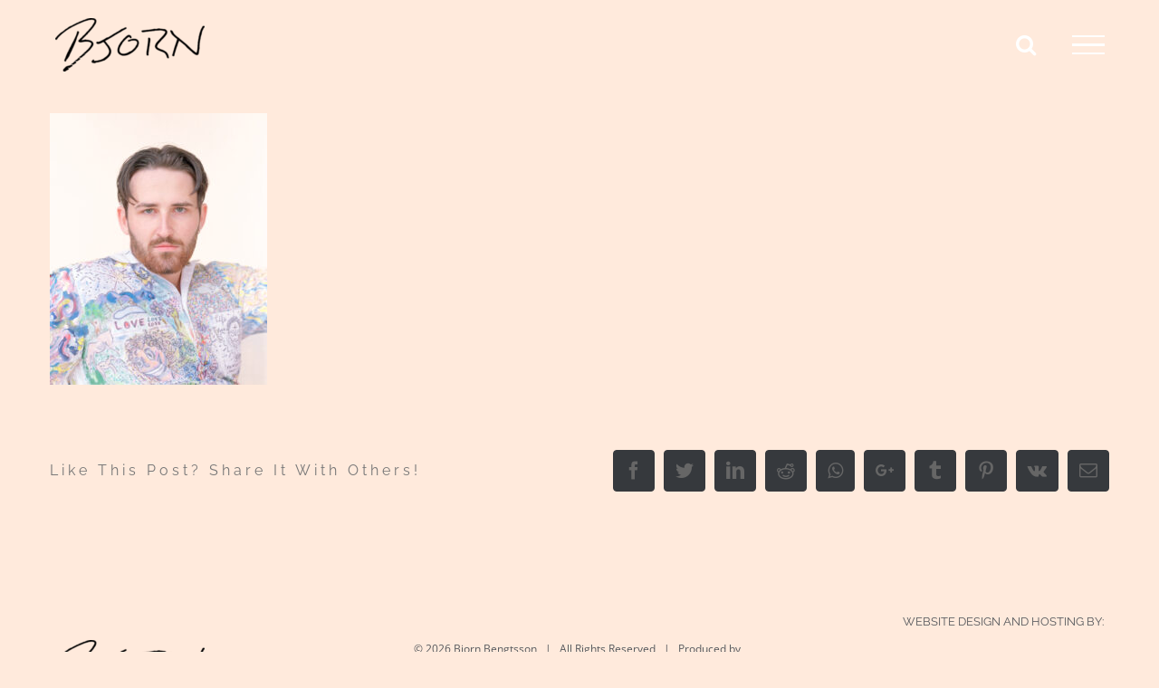

--- FILE ---
content_type: text/html; charset=UTF-8
request_url: https://bjornbengtsson.com/image-16/
body_size: 11685
content:
<!DOCTYPE html>
<html class="avada-html-layout-wide" dir="ltr" lang="en-US" prefix="og: https://ogp.me/ns#" prefix="og: http://ogp.me/ns# fb: http://ogp.me/ns/fb#">
<head>
	<meta http-equiv="X-UA-Compatible" content="IE=edge" />
	<meta http-equiv="Content-Type" content="text/html; charset=utf-8"/>
	<meta name="viewport" content="width=device-width, initial-scale=1" />
	<title>Cory | Bjorn Bengtsson</title>
	<style>img:is([sizes="auto" i], [sizes^="auto," i]) { contain-intrinsic-size: 3000px 1500px }</style>
	
		<!-- All in One SEO 4.9.3 - aioseo.com -->
	<meta name="robots" content="max-image-preview:large" />
	<meta name="author" content="Bjorn Bengtsson"/>
	<link rel="canonical" href="https://bjornbengtsson.com/image-16/" />
	<meta name="generator" content="All in One SEO (AIOSEO) 4.9.3" />
		<meta property="og:locale" content="en_US" />
		<meta property="og:site_name" content="Bjorn Bengtsson | Bjorn Bengtsson" />
		<meta property="og:type" content="article" />
		<meta property="og:title" content="Cory | Bjorn Bengtsson" />
		<meta property="og:url" content="https://bjornbengtsson.com/image-16/" />
		<meta property="article:published_time" content="2023-03-29T19:50:55+00:00" />
		<meta property="article:modified_time" content="2023-03-29T20:48:30+00:00" />
		<meta name="twitter:card" content="summary" />
		<meta name="twitter:title" content="Cory | Bjorn Bengtsson" />
		<script type="application/ld+json" class="aioseo-schema">
			{"@context":"https:\/\/schema.org","@graph":[{"@type":"BreadcrumbList","@id":"https:\/\/bjornbengtsson.com\/image-16\/#breadcrumblist","itemListElement":[{"@type":"ListItem","@id":"https:\/\/bjornbengtsson.com#listItem","position":1,"name":"Home","item":"https:\/\/bjornbengtsson.com","nextItem":{"@type":"ListItem","@id":"https:\/\/bjornbengtsson.com\/image-16\/#listItem","name":"Cory"}},{"@type":"ListItem","@id":"https:\/\/bjornbengtsson.com\/image-16\/#listItem","position":2,"name":"Cory","previousItem":{"@type":"ListItem","@id":"https:\/\/bjornbengtsson.com#listItem","name":"Home"}}]},{"@type":"ItemPage","@id":"https:\/\/bjornbengtsson.com\/image-16\/#itempage","url":"https:\/\/bjornbengtsson.com\/image-16\/","name":"Cory | Bjorn Bengtsson","inLanguage":"en-US","isPartOf":{"@id":"https:\/\/bjornbengtsson.com\/#website"},"breadcrumb":{"@id":"https:\/\/bjornbengtsson.com\/image-16\/#breadcrumblist"},"author":{"@id":"https:\/\/bjornbengtsson.com\/author\/bjorn-bengtsson\/#author"},"creator":{"@id":"https:\/\/bjornbengtsson.com\/author\/bjorn-bengtsson\/#author"},"datePublished":"2023-03-29T15:50:55-04:00","dateModified":"2023-03-29T16:48:30-04:00"},{"@type":"Organization","@id":"https:\/\/bjornbengtsson.com\/#organization","name":"Bjorn Bengtsson","description":"Bjorn Bengtsson","url":"https:\/\/bjornbengtsson.com\/"},{"@type":"Person","@id":"https:\/\/bjornbengtsson.com\/author\/bjorn-bengtsson\/#author","url":"https:\/\/bjornbengtsson.com\/author\/bjorn-bengtsson\/","name":"Bjorn Bengtsson","image":{"@type":"ImageObject","@id":"https:\/\/bjornbengtsson.com\/image-16\/#authorImage","url":"https:\/\/secure.gravatar.com\/avatar\/d446d3c3fa52192b65f6cc4d87dd19834c902c032e24d5cc061da908b41da56b?s=96&d=mm&r=g","width":96,"height":96,"caption":"Bjorn Bengtsson"}},{"@type":"WebSite","@id":"https:\/\/bjornbengtsson.com\/#website","url":"https:\/\/bjornbengtsson.com\/","name":"Bjorn Bengtsson","description":"Bjorn Bengtsson","inLanguage":"en-US","publisher":{"@id":"https:\/\/bjornbengtsson.com\/#organization"}}]}
		</script>
		<!-- All in One SEO -->

<link rel="alternate" type="application/rss+xml" title="Bjorn Bengtsson &raquo; Feed" href="https://bjornbengtsson.com/feed/" />
<link rel="alternate" type="application/rss+xml" title="Bjorn Bengtsson &raquo; Comments Feed" href="https://bjornbengtsson.com/comments/feed/" />
					<link rel="shortcut icon" href="https://bjornbengtsson.com/wp-content/uploads/the-painter-icon.jpg" type="image/x-icon" />
		
					<!-- For iPhone -->
			<link rel="apple-touch-icon" href="https://bjornbengtsson.com/wp-content/uploads/i-am-mountain-icon-57.jpg">
		
					<!-- For iPhone Retina display -->
			<link rel="apple-touch-icon" sizes="114x114" href="https://bjornbengtsson.com/wp-content/uploads/i-am-mountain-icon-114.jpg">
		
					<!-- For iPad -->
			<link rel="apple-touch-icon" sizes="72x72" href="https://bjornbengtsson.com/wp-content/uploads/i-am-mountain-icon-72.jpg">
		
					<!-- For iPad Retina display -->
			<link rel="apple-touch-icon" sizes="144x144" href="https://bjornbengtsson.com/wp-content/uploads/i-am-mountain-icon-114.jpg">
				<script type="text/javascript">
/* <![CDATA[ */
window._wpemojiSettings = {"baseUrl":"https:\/\/s.w.org\/images\/core\/emoji\/16.0.1\/72x72\/","ext":".png","svgUrl":"https:\/\/s.w.org\/images\/core\/emoji\/16.0.1\/svg\/","svgExt":".svg","source":{"concatemoji":"https:\/\/bjornbengtsson.com\/wp-includes\/js\/wp-emoji-release.min.js?ver=6.8.3"}};
/*! This file is auto-generated */
!function(s,n){var o,i,e;function c(e){try{var t={supportTests:e,timestamp:(new Date).valueOf()};sessionStorage.setItem(o,JSON.stringify(t))}catch(e){}}function p(e,t,n){e.clearRect(0,0,e.canvas.width,e.canvas.height),e.fillText(t,0,0);var t=new Uint32Array(e.getImageData(0,0,e.canvas.width,e.canvas.height).data),a=(e.clearRect(0,0,e.canvas.width,e.canvas.height),e.fillText(n,0,0),new Uint32Array(e.getImageData(0,0,e.canvas.width,e.canvas.height).data));return t.every(function(e,t){return e===a[t]})}function u(e,t){e.clearRect(0,0,e.canvas.width,e.canvas.height),e.fillText(t,0,0);for(var n=e.getImageData(16,16,1,1),a=0;a<n.data.length;a++)if(0!==n.data[a])return!1;return!0}function f(e,t,n,a){switch(t){case"flag":return n(e,"\ud83c\udff3\ufe0f\u200d\u26a7\ufe0f","\ud83c\udff3\ufe0f\u200b\u26a7\ufe0f")?!1:!n(e,"\ud83c\udde8\ud83c\uddf6","\ud83c\udde8\u200b\ud83c\uddf6")&&!n(e,"\ud83c\udff4\udb40\udc67\udb40\udc62\udb40\udc65\udb40\udc6e\udb40\udc67\udb40\udc7f","\ud83c\udff4\u200b\udb40\udc67\u200b\udb40\udc62\u200b\udb40\udc65\u200b\udb40\udc6e\u200b\udb40\udc67\u200b\udb40\udc7f");case"emoji":return!a(e,"\ud83e\udedf")}return!1}function g(e,t,n,a){var r="undefined"!=typeof WorkerGlobalScope&&self instanceof WorkerGlobalScope?new OffscreenCanvas(300,150):s.createElement("canvas"),o=r.getContext("2d",{willReadFrequently:!0}),i=(o.textBaseline="top",o.font="600 32px Arial",{});return e.forEach(function(e){i[e]=t(o,e,n,a)}),i}function t(e){var t=s.createElement("script");t.src=e,t.defer=!0,s.head.appendChild(t)}"undefined"!=typeof Promise&&(o="wpEmojiSettingsSupports",i=["flag","emoji"],n.supports={everything:!0,everythingExceptFlag:!0},e=new Promise(function(e){s.addEventListener("DOMContentLoaded",e,{once:!0})}),new Promise(function(t){var n=function(){try{var e=JSON.parse(sessionStorage.getItem(o));if("object"==typeof e&&"number"==typeof e.timestamp&&(new Date).valueOf()<e.timestamp+604800&&"object"==typeof e.supportTests)return e.supportTests}catch(e){}return null}();if(!n){if("undefined"!=typeof Worker&&"undefined"!=typeof OffscreenCanvas&&"undefined"!=typeof URL&&URL.createObjectURL&&"undefined"!=typeof Blob)try{var e="postMessage("+g.toString()+"("+[JSON.stringify(i),f.toString(),p.toString(),u.toString()].join(",")+"));",a=new Blob([e],{type:"text/javascript"}),r=new Worker(URL.createObjectURL(a),{name:"wpTestEmojiSupports"});return void(r.onmessage=function(e){c(n=e.data),r.terminate(),t(n)})}catch(e){}c(n=g(i,f,p,u))}t(n)}).then(function(e){for(var t in e)n.supports[t]=e[t],n.supports.everything=n.supports.everything&&n.supports[t],"flag"!==t&&(n.supports.everythingExceptFlag=n.supports.everythingExceptFlag&&n.supports[t]);n.supports.everythingExceptFlag=n.supports.everythingExceptFlag&&!n.supports.flag,n.DOMReady=!1,n.readyCallback=function(){n.DOMReady=!0}}).then(function(){return e}).then(function(){var e;n.supports.everything||(n.readyCallback(),(e=n.source||{}).concatemoji?t(e.concatemoji):e.wpemoji&&e.twemoji&&(t(e.twemoji),t(e.wpemoji)))}))}((window,document),window._wpemojiSettings);
/* ]]> */
</script>
<style id='wp-emoji-styles-inline-css' type='text/css'>

	img.wp-smiley, img.emoji {
		display: inline !important;
		border: none !important;
		box-shadow: none !important;
		height: 1em !important;
		width: 1em !important;
		margin: 0 0.07em !important;
		vertical-align: -0.1em !important;
		background: none !important;
		padding: 0 !important;
	}
</style>
<style id='classic-theme-styles-inline-css' type='text/css'>
/*! This file is auto-generated */
.wp-block-button__link{color:#fff;background-color:#32373c;border-radius:9999px;box-shadow:none;text-decoration:none;padding:calc(.667em + 2px) calc(1.333em + 2px);font-size:1.125em}.wp-block-file__button{background:#32373c;color:#fff;text-decoration:none}
</style>
<link rel='stylesheet' id='aioseo/css/src/vue/standalone/blocks/table-of-contents/global.scss-css' href='https://bjornbengtsson.com/wp-content/plugins/all-in-one-seo-pack/dist/Lite/assets/css/table-of-contents/global.e90f6d47.css?ver=4.9.3' type='text/css' media='all' />
<style id='global-styles-inline-css' type='text/css'>
:root{--wp--preset--aspect-ratio--square: 1;--wp--preset--aspect-ratio--4-3: 4/3;--wp--preset--aspect-ratio--3-4: 3/4;--wp--preset--aspect-ratio--3-2: 3/2;--wp--preset--aspect-ratio--2-3: 2/3;--wp--preset--aspect-ratio--16-9: 16/9;--wp--preset--aspect-ratio--9-16: 9/16;--wp--preset--color--black: #000000;--wp--preset--color--cyan-bluish-gray: #abb8c3;--wp--preset--color--white: #ffffff;--wp--preset--color--pale-pink: #f78da7;--wp--preset--color--vivid-red: #cf2e2e;--wp--preset--color--luminous-vivid-orange: #ff6900;--wp--preset--color--luminous-vivid-amber: #fcb900;--wp--preset--color--light-green-cyan: #7bdcb5;--wp--preset--color--vivid-green-cyan: #00d084;--wp--preset--color--pale-cyan-blue: #8ed1fc;--wp--preset--color--vivid-cyan-blue: #0693e3;--wp--preset--color--vivid-purple: #9b51e0;--wp--preset--gradient--vivid-cyan-blue-to-vivid-purple: linear-gradient(135deg,rgba(6,147,227,1) 0%,rgb(155,81,224) 100%);--wp--preset--gradient--light-green-cyan-to-vivid-green-cyan: linear-gradient(135deg,rgb(122,220,180) 0%,rgb(0,208,130) 100%);--wp--preset--gradient--luminous-vivid-amber-to-luminous-vivid-orange: linear-gradient(135deg,rgba(252,185,0,1) 0%,rgba(255,105,0,1) 100%);--wp--preset--gradient--luminous-vivid-orange-to-vivid-red: linear-gradient(135deg,rgba(255,105,0,1) 0%,rgb(207,46,46) 100%);--wp--preset--gradient--very-light-gray-to-cyan-bluish-gray: linear-gradient(135deg,rgb(238,238,238) 0%,rgb(169,184,195) 100%);--wp--preset--gradient--cool-to-warm-spectrum: linear-gradient(135deg,rgb(74,234,220) 0%,rgb(151,120,209) 20%,rgb(207,42,186) 40%,rgb(238,44,130) 60%,rgb(251,105,98) 80%,rgb(254,248,76) 100%);--wp--preset--gradient--blush-light-purple: linear-gradient(135deg,rgb(255,206,236) 0%,rgb(152,150,240) 100%);--wp--preset--gradient--blush-bordeaux: linear-gradient(135deg,rgb(254,205,165) 0%,rgb(254,45,45) 50%,rgb(107,0,62) 100%);--wp--preset--gradient--luminous-dusk: linear-gradient(135deg,rgb(255,203,112) 0%,rgb(199,81,192) 50%,rgb(65,88,208) 100%);--wp--preset--gradient--pale-ocean: linear-gradient(135deg,rgb(255,245,203) 0%,rgb(182,227,212) 50%,rgb(51,167,181) 100%);--wp--preset--gradient--electric-grass: linear-gradient(135deg,rgb(202,248,128) 0%,rgb(113,206,126) 100%);--wp--preset--gradient--midnight: linear-gradient(135deg,rgb(2,3,129) 0%,rgb(40,116,252) 100%);--wp--preset--font-size--small: 13px;--wp--preset--font-size--medium: 20px;--wp--preset--font-size--large: 36px;--wp--preset--font-size--x-large: 42px;--wp--preset--spacing--20: 0.44rem;--wp--preset--spacing--30: 0.67rem;--wp--preset--spacing--40: 1rem;--wp--preset--spacing--50: 1.5rem;--wp--preset--spacing--60: 2.25rem;--wp--preset--spacing--70: 3.38rem;--wp--preset--spacing--80: 5.06rem;--wp--preset--shadow--natural: 6px 6px 9px rgba(0, 0, 0, 0.2);--wp--preset--shadow--deep: 12px 12px 50px rgba(0, 0, 0, 0.4);--wp--preset--shadow--sharp: 6px 6px 0px rgba(0, 0, 0, 0.2);--wp--preset--shadow--outlined: 6px 6px 0px -3px rgba(255, 255, 255, 1), 6px 6px rgba(0, 0, 0, 1);--wp--preset--shadow--crisp: 6px 6px 0px rgba(0, 0, 0, 1);}:where(.is-layout-flex){gap: 0.5em;}:where(.is-layout-grid){gap: 0.5em;}body .is-layout-flex{display: flex;}.is-layout-flex{flex-wrap: wrap;align-items: center;}.is-layout-flex > :is(*, div){margin: 0;}body .is-layout-grid{display: grid;}.is-layout-grid > :is(*, div){margin: 0;}:where(.wp-block-columns.is-layout-flex){gap: 2em;}:where(.wp-block-columns.is-layout-grid){gap: 2em;}:where(.wp-block-post-template.is-layout-flex){gap: 1.25em;}:where(.wp-block-post-template.is-layout-grid){gap: 1.25em;}.has-black-color{color: var(--wp--preset--color--black) !important;}.has-cyan-bluish-gray-color{color: var(--wp--preset--color--cyan-bluish-gray) !important;}.has-white-color{color: var(--wp--preset--color--white) !important;}.has-pale-pink-color{color: var(--wp--preset--color--pale-pink) !important;}.has-vivid-red-color{color: var(--wp--preset--color--vivid-red) !important;}.has-luminous-vivid-orange-color{color: var(--wp--preset--color--luminous-vivid-orange) !important;}.has-luminous-vivid-amber-color{color: var(--wp--preset--color--luminous-vivid-amber) !important;}.has-light-green-cyan-color{color: var(--wp--preset--color--light-green-cyan) !important;}.has-vivid-green-cyan-color{color: var(--wp--preset--color--vivid-green-cyan) !important;}.has-pale-cyan-blue-color{color: var(--wp--preset--color--pale-cyan-blue) !important;}.has-vivid-cyan-blue-color{color: var(--wp--preset--color--vivid-cyan-blue) !important;}.has-vivid-purple-color{color: var(--wp--preset--color--vivid-purple) !important;}.has-black-background-color{background-color: var(--wp--preset--color--black) !important;}.has-cyan-bluish-gray-background-color{background-color: var(--wp--preset--color--cyan-bluish-gray) !important;}.has-white-background-color{background-color: var(--wp--preset--color--white) !important;}.has-pale-pink-background-color{background-color: var(--wp--preset--color--pale-pink) !important;}.has-vivid-red-background-color{background-color: var(--wp--preset--color--vivid-red) !important;}.has-luminous-vivid-orange-background-color{background-color: var(--wp--preset--color--luminous-vivid-orange) !important;}.has-luminous-vivid-amber-background-color{background-color: var(--wp--preset--color--luminous-vivid-amber) !important;}.has-light-green-cyan-background-color{background-color: var(--wp--preset--color--light-green-cyan) !important;}.has-vivid-green-cyan-background-color{background-color: var(--wp--preset--color--vivid-green-cyan) !important;}.has-pale-cyan-blue-background-color{background-color: var(--wp--preset--color--pale-cyan-blue) !important;}.has-vivid-cyan-blue-background-color{background-color: var(--wp--preset--color--vivid-cyan-blue) !important;}.has-vivid-purple-background-color{background-color: var(--wp--preset--color--vivid-purple) !important;}.has-black-border-color{border-color: var(--wp--preset--color--black) !important;}.has-cyan-bluish-gray-border-color{border-color: var(--wp--preset--color--cyan-bluish-gray) !important;}.has-white-border-color{border-color: var(--wp--preset--color--white) !important;}.has-pale-pink-border-color{border-color: var(--wp--preset--color--pale-pink) !important;}.has-vivid-red-border-color{border-color: var(--wp--preset--color--vivid-red) !important;}.has-luminous-vivid-orange-border-color{border-color: var(--wp--preset--color--luminous-vivid-orange) !important;}.has-luminous-vivid-amber-border-color{border-color: var(--wp--preset--color--luminous-vivid-amber) !important;}.has-light-green-cyan-border-color{border-color: var(--wp--preset--color--light-green-cyan) !important;}.has-vivid-green-cyan-border-color{border-color: var(--wp--preset--color--vivid-green-cyan) !important;}.has-pale-cyan-blue-border-color{border-color: var(--wp--preset--color--pale-cyan-blue) !important;}.has-vivid-cyan-blue-border-color{border-color: var(--wp--preset--color--vivid-cyan-blue) !important;}.has-vivid-purple-border-color{border-color: var(--wp--preset--color--vivid-purple) !important;}.has-vivid-cyan-blue-to-vivid-purple-gradient-background{background: var(--wp--preset--gradient--vivid-cyan-blue-to-vivid-purple) !important;}.has-light-green-cyan-to-vivid-green-cyan-gradient-background{background: var(--wp--preset--gradient--light-green-cyan-to-vivid-green-cyan) !important;}.has-luminous-vivid-amber-to-luminous-vivid-orange-gradient-background{background: var(--wp--preset--gradient--luminous-vivid-amber-to-luminous-vivid-orange) !important;}.has-luminous-vivid-orange-to-vivid-red-gradient-background{background: var(--wp--preset--gradient--luminous-vivid-orange-to-vivid-red) !important;}.has-very-light-gray-to-cyan-bluish-gray-gradient-background{background: var(--wp--preset--gradient--very-light-gray-to-cyan-bluish-gray) !important;}.has-cool-to-warm-spectrum-gradient-background{background: var(--wp--preset--gradient--cool-to-warm-spectrum) !important;}.has-blush-light-purple-gradient-background{background: var(--wp--preset--gradient--blush-light-purple) !important;}.has-blush-bordeaux-gradient-background{background: var(--wp--preset--gradient--blush-bordeaux) !important;}.has-luminous-dusk-gradient-background{background: var(--wp--preset--gradient--luminous-dusk) !important;}.has-pale-ocean-gradient-background{background: var(--wp--preset--gradient--pale-ocean) !important;}.has-electric-grass-gradient-background{background: var(--wp--preset--gradient--electric-grass) !important;}.has-midnight-gradient-background{background: var(--wp--preset--gradient--midnight) !important;}.has-small-font-size{font-size: var(--wp--preset--font-size--small) !important;}.has-medium-font-size{font-size: var(--wp--preset--font-size--medium) !important;}.has-large-font-size{font-size: var(--wp--preset--font-size--large) !important;}.has-x-large-font-size{font-size: var(--wp--preset--font-size--x-large) !important;}
:where(.wp-block-post-template.is-layout-flex){gap: 1.25em;}:where(.wp-block-post-template.is-layout-grid){gap: 1.25em;}
:where(.wp-block-columns.is-layout-flex){gap: 2em;}:where(.wp-block-columns.is-layout-grid){gap: 2em;}
:root :where(.wp-block-pullquote){font-size: 1.5em;line-height: 1.6;}
</style>
<link rel='stylesheet' id='avada-stylesheet-css' href='https://bjornbengtsson.com/wp-content/themes/Avada/assets/css/style.min.css?ver=1767028018' type='text/css' media='all' />
<!--[if IE]>
<link rel='stylesheet' id='avada-IE-css' href='https://bjornbengtsson.com/wp-content/themes/Avada/assets/css/ie.min.css?ver=1767028018' type='text/css' media='all' />
<style id='avada-IE-inline-css' type='text/css'>
.avada-select-parent .select-arrow{background-color:rgba(0,0,0,.175)}
.select-arrow{background-color:rgba(0,0,0,.175)}
</style>
<![endif]-->
<link rel='stylesheet' id='fusion-dynamic-css-css' href='https://bjornbengtsson.com/wp-content/uploads/fusion-styles/a58bfb812b5f97efc401e397121b06f7.min.css?ver=6.8.3' type='text/css' media='all' />
<script type="text/javascript" src="https://bjornbengtsson.com/wp-includes/js/jquery/jquery.min.js?ver=3.7.1" id="jquery-core-js"></script>
<script type="text/javascript" src="https://bjornbengtsson.com/wp-includes/js/jquery/jquery-migrate.min.js?ver=3.4.1" id="jquery-migrate-js"></script>
<link rel="https://api.w.org/" href="https://bjornbengtsson.com/wp-json/" /><link rel="alternate" title="JSON" type="application/json" href="https://bjornbengtsson.com/wp-json/wp/v2/media/3004" /><link rel="EditURI" type="application/rsd+xml" title="RSD" href="https://bjornbengtsson.com/xmlrpc.php?rsd" />
<link rel='shortlink' href='https://bjornbengtsson.com/?p=3004' />
<link rel="alternate" title="oEmbed (JSON)" type="application/json+oembed" href="https://bjornbengtsson.com/wp-json/oembed/1.0/embed?url=https%3A%2F%2Fbjornbengtsson.com%2Fimage-16%2F" />
<link rel="alternate" title="oEmbed (XML)" type="text/xml+oembed" href="https://bjornbengtsson.com/wp-json/oembed/1.0/embed?url=https%3A%2F%2Fbjornbengtsson.com%2Fimage-16%2F&#038;format=xml" />
<style type="text/css">.recentcomments a{display:inline !important;padding:0 !important;margin:0 !important;}</style>
		
	<script type="text/javascript">
		var doc = document.documentElement;
		doc.setAttribute('data-useragent', navigator.userAgent);
	</script>

	<!-- Google tag (gtag.js) MGR Readded 09-23-24 -->
<script async src="https://www.googletagmanager.com/gtag/js?id=G-X1XZNG6CH5"></script>
<script>
  window.dataLayer = window.dataLayer || [];
  function gtag(){dataLayer.push(arguments);}
  gtag('js', new Date());

  gtag('config', 'G-X1XZNG6CH5');
</script>
<link href='https://fonts.googleapis.com/css?family=Megrim' rel='stylesheet' type='text/css'></head>

<body class="attachment wp-singular attachment-template-default single single-attachment postid-3004 attachmentid-3004 attachment-jpeg wp-theme-Avada wp-child-theme-Bjorn-Bengtsson fusion-image-hovers fusion-body ltr fusion-sticky-header no-tablet-sticky-header no-mobile-sticky-header no-mobile-slidingbar no-mobile-totop fusion-disable-outline fusion-sub-menu-fade mobile-logo-pos-left layout-wide-mode fusion-top-header menu-text-align-center mobile-menu-design-modern fusion-show-pagination-text fusion-header-layout-v6 avada-responsive avada-footer-fx-none fusion-search-form-classic fusion-avatar-square">
	<a class="skip-link screen-reader-text" href="#content">Skip to content</a>
				<div id="wrapper" class="">
		<div id="home" style="position:relative;top:-1px;"></div>
		
			<header class="fusion-header-wrapper">
				<div class="fusion-header-v6 fusion-logo-left fusion-sticky-menu-1 fusion-sticky-logo- fusion-mobile-logo-  fusion-header-has-flyout-menu">
					<div class="fusion-header-sticky-height"></div>
<div class="fusion-header">
	<div class="fusion-row">
		<div class="fusion-header-v6-content fusion-header-has-flyout-menu-content">
				<div class="fusion-logo" data-margin-top="20px" data-margin-bottom="20px" data-margin-left="0px" data-margin-right="0px">
			<a class="fusion-logo-link"  href="https://bjornbengtsson.com/" >

						<!-- standard logo -->
			<img src="https://bjornbengtsson.com/wp-content/uploads/Bjorn-Logo-Black-e1576624560827.png" srcset="https://bjornbengtsson.com/wp-content/uploads/Bjorn-Logo-Black-e1576624560827.png 1x, https://bjornbengtsson.com/wp-content/uploads/Bjorn-Logo-Black.png 2x" width="165" height="59" style="max-height:59px;height:auto;" alt="Bjorn Bengtsson Logo" data-retina_logo_url="https://bjornbengtsson.com/wp-content/uploads/Bjorn-Logo-Black.png" class="fusion-standard-logo" />

			
					</a>
		</div>
			<div class="fusion-flyout-menu-icons">
				
				
									<div class="fusion-flyout-search-toggle">
						<div class="fusion-toggle-icon">
							<div class="fusion-toggle-icon-line"></div>
							<div class="fusion-toggle-icon-line"></div>
							<div class="fusion-toggle-icon-line"></div>
						</div>
						<a class="fusion-icon fusion-icon-search" aria-hidden="true" aria-label="Toggle Search" href="#"></a>
					</div>
				
				<a class="fusion-flyout-menu-toggle" aria-hidden="true" aria-label="Toggle Menu" href="#">
					<div class="fusion-toggle-icon-line"></div>
					<div class="fusion-toggle-icon-line"></div>
					<div class="fusion-toggle-icon-line"></div>
				</a>
			</div>
		</div>

		<div class="fusion-main-menu fusion-flyout-menu" role="navigation" aria-label="Main Menu">
			<ul id="menu-main-menu-404-pages" class="fusion-menu"><li  id="menu-item-998"  class="menu-item menu-item-type-post_type menu-item-object-page menu-item-home menu-item-998"  data-item-id="998"><a  href="https://bjornbengtsson.com/" class="fusion-bar-highlight"><span class="menu-text">Home</span></a></li><li  id="menu-item-996"  class="menu-item menu-item-type-post_type menu-item-object-page menu-item-996"  data-item-id="996"><a  href="https://bjornbengtsson.com/?page_id=11" class="fusion-bar-highlight"><span class="menu-text">Collections</span></a></li><li  id="menu-item-997"  class="menu-item menu-item-type-post_type menu-item-object-page menu-item-997"  data-item-id="997"><a  href="https://bjornbengtsson.com/about-me/" class="fusion-bar-highlight"><span class="menu-text">About Me</span></a></li><li  id="menu-item-995"  class="menu-item menu-item-type-post_type menu-item-object-page menu-item-995 fusion-flyout-menu-item-last"  data-item-id="995"><a  href="https://bjornbengtsson.com/hire-me/" class="fusion-bar-highlight"><span class="menu-text">Contact Me</span></a></li></ul><ul id="menu-main-menu-1" class="fusion-menu"><li   class="menu-item menu-item-type-post_type menu-item-object-page menu-item-home menu-item-998"  data-item-id="998"><a  href="https://bjornbengtsson.com/" class="fusion-bar-highlight"><span class="menu-text">Home</span></a></li><li   class="menu-item menu-item-type-post_type menu-item-object-page menu-item-996"  data-item-id="996"><a  href="https://bjornbengtsson.com/?page_id=11" class="fusion-bar-highlight"><span class="menu-text">Collections</span></a></li><li   class="menu-item menu-item-type-post_type menu-item-object-page menu-item-997"  data-item-id="997"><a  href="https://bjornbengtsson.com/about-me/" class="fusion-bar-highlight"><span class="menu-text">About Me</span></a></li><li   class="menu-item menu-item-type-post_type menu-item-object-page menu-item-995 fusion-flyout-menu-item-last"  data-item-id="995"><a  href="https://bjornbengtsson.com/hire-me/" class="fusion-bar-highlight"><span class="menu-text">Contact Me</span></a></li></ul>		</div>

					<div class="fusion-flyout-search">
				<form role="search" class="searchform fusion-search-form fusion-live-search" method="get" action="https://bjornbengtsson.com/">
	<div class="fusion-search-form-content">
		<div class="fusion-search-field search-field">
			<label><span class="screen-reader-text">Search for:</span>
									<input type="text" value="" name="s" class="s" placeholder="Search ..." required aria-required="true" aria-label="Search ..."/>
							</label>
		</div>
		<div class="fusion-search-button search-button">
			<input type="submit" class="fusion-search-submit searchsubmit" value="&#xf002;" />
					</div>
	</div>
	</form>
			</div>
		
		<div class="fusion-flyout-menu-bg"></div>
	</div>
</div>
				</div>
				<div class="fusion-clearfix"></div>
			</header>
					
		
		<div id="sliders-container">
					</div>
				
		
									
				<main id="main" class="clearfix " style="">
			<div class="fusion-row" style="">

<section id="content" style="width: 100%;">
		
					<article id="post-3004" class="post post-3004 attachment type-attachment status-inherit hentry">
										<span class="entry-title" style="display: none;">Cory</span>
			
																								
						<div class="post-content">
				<p class="attachment"><a data-rel="iLightbox[postimages]" data-title="" data-caption="" href='https://bjornbengtsson.com/wp-content/uploads/Image-16-scaled.jpg'><img fetchpriority="high" decoding="async" width="240" height="300" src="https://bjornbengtsson.com/wp-content/uploads/Image-16-240x300.jpg" class="attachment-medium size-medium" alt="" srcset="https://bjornbengtsson.com/wp-content/uploads/Image-16-200x250.jpg 200w, https://bjornbengtsson.com/wp-content/uploads/Image-16-240x300.jpg 240w, https://bjornbengtsson.com/wp-content/uploads/Image-16-400x500.jpg 400w, https://bjornbengtsson.com/wp-content/uploads/Image-16-600x750.jpg 600w, https://bjornbengtsson.com/wp-content/uploads/Image-16-768x960.jpg 768w, https://bjornbengtsson.com/wp-content/uploads/Image-16-800x1000.jpg 800w, https://bjornbengtsson.com/wp-content/uploads/Image-16-819x1024.jpg 819w, https://bjornbengtsson.com/wp-content/uploads/Image-16-1200x1500.jpg 1200w, https://bjornbengtsson.com/wp-content/uploads/Image-16-1229x1536.jpg 1229w, https://bjornbengtsson.com/wp-content/uploads/Image-16-1638x2048.jpg 1638w" sizes="(max-width: 240px) 100vw, 240px" /></a></p>
							</div>

												<span class="vcard rich-snippet-hidden"><span class="fn"><a href="https://bjornbengtsson.com/author/bjorn-bengtsson/" title="Posts by Bjorn Bengtsson" rel="author">Bjorn Bengtsson</a></span></span><span class="updated rich-snippet-hidden">2023-03-29T16:48:30-04:00</span>													<div class="fusion-sharing-box fusion-single-sharing-box share-box">
		<h4>Like This Post? Share It With Others!</h4>
		<div class="fusion-social-networks boxed-icons"><div class="fusion-social-networks-wrapper"><a  class="fusion-social-network-icon fusion-tooltip fusion-facebook fusion-icon-facebook" style="color:#666666;background-color:#36393d;border-color:#36393d;border-radius:4px;" href="https://www.facebook.com/sharer.php?u=https%3A%2F%2Fbjornbengtsson.com%2Fimage-16%2F&amp;t=Cory" target="_blank" data-placement="top" data-title="Facebook" data-toggle="tooltip" title="Facebook"><span class="screen-reader-text">Facebook</span></a><a  class="fusion-social-network-icon fusion-tooltip fusion-twitter fusion-icon-twitter" style="color:#666666;background-color:#36393d;border-color:#36393d;border-radius:4px;" href="https://twitter.com/share?text=Cory&amp;url=https%3A%2F%2Fbjornbengtsson.com%2Fimage-16%2F" target="_blank" rel="noopener noreferrer" data-placement="top" data-title="Twitter" data-toggle="tooltip" title="Twitter"><span class="screen-reader-text">Twitter</span></a><a  class="fusion-social-network-icon fusion-tooltip fusion-linkedin fusion-icon-linkedin" style="color:#666666;background-color:#36393d;border-color:#36393d;border-radius:4px;" href="https://www.linkedin.com/shareArticle?mini=true&amp;url=https://bjornbengtsson.com/image-16/&amp;title=Cory&amp;summary=" target="_blank" rel="noopener noreferrer" data-placement="top" data-title="LinkedIn" data-toggle="tooltip" title="LinkedIn"><span class="screen-reader-text">LinkedIn</span></a><a  class="fusion-social-network-icon fusion-tooltip fusion-reddit fusion-icon-reddit" style="color:#666666;background-color:#36393d;border-color:#36393d;border-radius:4px;" href="http://reddit.com/submit?url=https://bjornbengtsson.com/image-16/&amp;title=Cory" target="_blank" rel="noopener noreferrer" data-placement="top" data-title="Reddit" data-toggle="tooltip" title="Reddit"><span class="screen-reader-text">Reddit</span></a><a  class="fusion-social-network-icon fusion-tooltip fusion-whatsapp fusion-icon-whatsapp" style="color:#666666;background-color:#36393d;border-color:#36393d;border-radius:4px;" href="https://api.whatsapp.com/send?text=https%3A%2F%2Fbjornbengtsson.com%2Fimage-16%2F" target="_blank" rel="noopener noreferrer" data-placement="top" data-title="Whatsapp" data-toggle="tooltip" title="Whatsapp"><span class="screen-reader-text">Whatsapp</span></a><a  class="fusion-social-network-icon fusion-tooltip fusion-googleplus fusion-icon-googleplus" style="color:#666666;background-color:#36393d;border-color:#36393d;border-radius:4px;" href="https://plus.google.com/share?url=https://bjornbengtsson.com/image-16/" onclick="javascript:window.open(this.href,&#039;&#039;, &#039;menubar=no,toolbar=no,resizable=yes,scrollbars=yes,height=600,width=600&#039;);return false;" target="_blank" rel="noopener noreferrer" data-placement="top" data-title="Google+" data-toggle="tooltip" title="Google+"><span class="screen-reader-text">Google+</span></a><a  class="fusion-social-network-icon fusion-tooltip fusion-tumblr fusion-icon-tumblr" style="color:#666666;background-color:#36393d;border-color:#36393d;border-radius:4px;" href="http://www.tumblr.com/share/link?url=https%3A%2F%2Fbjornbengtsson.com%2Fimage-16%2F&amp;name=Cory&amp;description=" target="_blank" rel="noopener noreferrer" data-placement="top" data-title="Tumblr" data-toggle="tooltip" title="Tumblr"><span class="screen-reader-text">Tumblr</span></a><a  class="fusion-social-network-icon fusion-tooltip fusion-pinterest fusion-icon-pinterest" style="color:#666666;background-color:#36393d;border-color:#36393d;border-radius:4px;" href="http://pinterest.com/pin/create/button/?url=https%3A%2F%2Fbjornbengtsson.com%2Fimage-16%2F&amp;description=&amp;media=https%3A%2F%2Fbjornbengtsson.com%2Fwp-content%2Fuploads%2FImage-16-scaled.jpg" target="_blank" rel="noopener noreferrer" data-placement="top" data-title="Pinterest" data-toggle="tooltip" title="Pinterest"><span class="screen-reader-text">Pinterest</span></a><a  class="fusion-social-network-icon fusion-tooltip fusion-vk fusion-icon-vk" style="color:#666666;background-color:#36393d;border-color:#36393d;border-radius:4px;" href="http://vkontakte.ru/share.php?url=https%3A%2F%2Fbjornbengtsson.com%2Fimage-16%2F&amp;title=Cory&amp;description=" target="_blank" rel="noopener noreferrer" data-placement="top" data-title="Vk" data-toggle="tooltip" title="Vk"><span class="screen-reader-text">Vk</span></a><a  class="fusion-social-network-icon fusion-tooltip fusion-mail fusion-icon-mail fusion-last-social-icon" style="color:#666666;background-color:#36393d;border-color:#36393d;border-radius:4px;" href="mailto:?subject=Cory&amp;body=https://bjornbengtsson.com/image-16/" target="_self" rel="noopener noreferrer" data-placement="top" data-title="Email" data-toggle="tooltip" title="Email"><span class="screen-reader-text">Email</span></a><div class="fusion-clearfix"></div></div></div>	</div>
													
																	</article>
		</section>
					
				</div>  <!-- fusion-row -->
			</main>  <!-- #main -->
			
			
			
										
				<div class="fusion-footer">
						
	<footer class="fusion-footer-widget-area fusion-widget-area">
		<div class="fusion-row">
			<div class="fusion-columns fusion-columns-3 fusion-widget-area">
				
																									<div class="fusion-column col-lg-4 col-md-4 col-sm-4">
							<style type="text/css" scoped="scoped">@media (max-width: 800px){#text-3{text-align:initial !important;}}</style><section id="text-3" class="fusion-widget-mobile-align-initial fusion-widget-align-left fusion-footer-widget-column widget widget_text" style="text-align: left;">			<div class="textwidget"><span class="fusion-imageframe imageframe-none imageframe-1 hover-type-none footerlogoleft"><img loading="lazy" decoding="async" src="https://bjornbengtsson.com/wp-content/uploads/Bjorn-Logo-Black-e1576624560827.png" width="165" height="59" alt="Bjorn Logo" title="Bjorn-Logo-Black" class="img-responsive wp-image-1191"/></span></div>
		<div style="clear:both;"></div></section>																					</div>
																										<div class="fusion-column col-lg-4 col-md-4 col-sm-4">
							<section id="text-5" class="fusion-footer-widget-column widget widget_text">			<div class="textwidget"><div class="fusion-copyright-notice" style="padding: 7% 0 8% 0;">© <script>document.write(new Date().getFullYear());</script> Bjorn Bengtsson   |   All Rights Reserved   |   Produced by <a href="http://mgrconsultinggroup.com/">MGR Consulting Group</a></div></div>
		<div style="clear:both;"></div></section>																					</div>
																										<div class="fusion-column fusion-column-last col-lg-4 col-md-4 col-sm-4">
							<style type="text/css" scoped="scoped">@media (max-width: 800px){#text-4{text-align:center !important;}}</style><section id="text-4" class="fusion-widget-mobile-align-center fusion-widget-align-right fusion-footer-widget-column widget widget_text" style="text-align: right;"><h4 class="widget-title">WEBSITE DESIGN AND HOSTING BY:</h4>			<div class="textwidget"><span class="fusion-imageframe imageframe-none imageframe-2 hover-type-none footerlogoright"><a class="fusion-no-lightbox" href="https://mgrconsultinggroup.com/" target="_blank" aria-label="mgr-logo" rel="noopener noreferrer"><img loading="lazy" decoding="async" src="https://bjornbengtsson.com/wp-content/uploads/mgr-logo-e1576623563420.png" width="202" height="84" alt="MGR Consulting Group" class="img-responsive wp-image-999"/></a></span></div>
		<div style="clear:both;"></div></section>																					</div>
																																				
				<div class="fusion-clearfix"></div>
			</div> <!-- fusion-columns -->
		</div> <!-- fusion-row -->
	</footer> <!-- fusion-footer-widget-area -->

				</div> <!-- fusion-footer -->

									</div> <!-- wrapper -->

								<a class="fusion-one-page-text-link fusion-page-load-link"></a>

		<script type="speculationrules">
{"prefetch":[{"source":"document","where":{"and":[{"href_matches":"\/*"},{"not":{"href_matches":["\/wp-*.php","\/wp-admin\/*","\/wp-content\/uploads\/*","\/wp-content\/*","\/wp-content\/plugins\/*","\/wp-content\/themes\/Bjorn-Bengtsson\/*","\/wp-content\/themes\/Avada\/*","\/*\\?(.+)"]}},{"not":{"selector_matches":"a[rel~=\"nofollow\"]"}},{"not":{"selector_matches":".no-prefetch, .no-prefetch a"}}]},"eagerness":"conservative"}]}
</script>
				<script type="text/javascript">
				jQuery( document ).ready( function() {
					var ajaxurl = 'https://bjornbengtsson.com/wp-admin/admin-ajax.php';
					if ( 0 < jQuery( '.fusion-login-nonce' ).length ) {
						jQuery.get( ajaxurl, { 'action': 'fusion_login_nonce' }, function( response ) {
							jQuery( '.fusion-login-nonce' ).html( response );
						});
					}
				});
				</script>
				<script type="text/javascript" src="https://bjornbengtsson.com/wp-content/themes/Avada/includes/lib/assets/min/js/library/modernizr.js?ver=1767028018" id="modernizr-js"></script>
<script type="text/javascript" src="https://bjornbengtsson.com/wp-content/themes/Avada/includes/lib/assets/min/js/library/jquery.fitvids.js?ver=1767028018" id="jquery-fitvids-js"></script>
<script type="text/javascript" id="fusion-video-general-js-extra">
/* <![CDATA[ */
var fusionVideoGeneralVars = {"status_vimeo":"1","status_yt":"1"};
/* ]]> */
</script>
<script type="text/javascript" src="https://bjornbengtsson.com/wp-content/themes/Avada/includes/lib/assets/min/js/library/fusion-video-general.js?ver=1767028018" id="fusion-video-general-js"></script>
<script type="text/javascript" id="jquery-lightbox-js-extra">
/* <![CDATA[ */
var fusionLightboxVideoVars = {"lightbox_video_width":"1280","lightbox_video_height":"720"};
/* ]]> */
</script>
<script type="text/javascript" src="https://bjornbengtsson.com/wp-content/themes/Avada/includes/lib/assets/min/js/library/jquery.ilightbox.js?ver=1767028018" id="jquery-lightbox-js"></script>
<script type="text/javascript" src="https://bjornbengtsson.com/wp-content/themes/Avada/includes/lib/assets/min/js/library/jquery.mousewheel.js?ver=1767028018" id="jquery-mousewheel-js"></script>
<script type="text/javascript" id="fusion-lightbox-js-extra">
/* <![CDATA[ */
var fusionLightboxVars = {"status_lightbox":"1","lightbox_gallery":"1","lightbox_skin":"metro-black","lightbox_title":"1","lightbox_arrows":"1","lightbox_slideshow_speed":"5000","lightbox_autoplay":"","lightbox_opacity":"0.88","lightbox_desc":"","lightbox_social":"1","lightbox_deeplinking":"1","lightbox_path":"horizontal","lightbox_post_images":"1","lightbox_animation_speed":"Normal"};
/* ]]> */
</script>
<script type="text/javascript" src="https://bjornbengtsson.com/wp-content/themes/Avada/includes/lib/assets/min/js/general/fusion-lightbox.js?ver=1767028018" id="fusion-lightbox-js"></script>
<script type="text/javascript" src="https://bjornbengtsson.com/wp-content/themes/Avada/includes/lib/assets/min/js/library/imagesLoaded.js?ver=1767028018" id="images-loaded-js"></script>
<script type="text/javascript" src="https://bjornbengtsson.com/wp-content/themes/Avada/includes/lib/assets/min/js/library/isotope.js?ver=1767028018" id="isotope-js"></script>
<script type="text/javascript" src="https://bjornbengtsson.com/wp-content/themes/Avada/includes/lib/assets/min/js/library/packery.js?ver=1767028018" id="packery-js"></script>
<script type="text/javascript" id="avada-portfolio-js-extra">
/* <![CDATA[ */
var avadaPortfolioVars = {"lightbox_behavior":"all","infinite_finished_msg":"<em>All items displayed.<\/em>","infinite_blog_text":"<em>Loading the next set of posts...<\/em>","content_break_point":"800"};
/* ]]> */
</script>
<script type="text/javascript" src="https://bjornbengtsson.com/wp-content/plugins/fusion-core/js/min/avada-portfolio.js?ver=1" id="avada-portfolio-js"></script>
<script type="text/javascript" src="https://bjornbengtsson.com/wp-content/themes/Avada/includes/lib/assets/min/js/library/jquery.infinitescroll.js?ver=1767028018" id="jquery-infinite-scroll-js"></script>
<script type="text/javascript" src="https://bjornbengtsson.com/wp-content/plugins/fusion-core/js/min/avada-faqs.js?ver=1" id="avada-faqs-js"></script>
<script type="text/javascript" src="https://bjornbengtsson.com/wp-content/plugins/fusion-builder/assets/js/min/library/Chart.js?ver=2.7.1" id="fusion-chartjs-js"></script>
<script type="text/javascript" src="https://bjornbengtsson.com/wp-content/plugins/fusion-builder/assets/js/min/general/fusion-chart.js?ver=1" id="fusion-chart-js"></script>
<script type="text/javascript" src="https://bjornbengtsson.com/wp-content/themes/Avada/includes/lib/assets/min/js/library/cssua.js?ver=1767028018" id="cssua-js"></script>
<script type="text/javascript" src="https://bjornbengtsson.com/wp-content/themes/Avada/includes/lib/assets/min/js/library/jquery.waypoints.js?ver=1767028018" id="jquery-waypoints-js"></script>
<script type="text/javascript" src="https://bjornbengtsson.com/wp-content/themes/Avada/includes/lib/assets/min/js/general/fusion-waypoints.js?ver=1767028018" id="fusion-waypoints-js"></script>
<script type="text/javascript" id="fusion-animations-js-extra">
/* <![CDATA[ */
var fusionAnimationsVars = {"disable_mobile_animate_css":"0"};
/* ]]> */
</script>
<script type="text/javascript" src="https://bjornbengtsson.com/wp-content/plugins/fusion-builder/assets/js/min/general/fusion-animations.js?ver=1" id="fusion-animations-js"></script>
<script type="text/javascript" src="https://bjornbengtsson.com/wp-content/plugins/fusion-builder/assets/js/min/general/fusion-gallery.js?ver=1" id="fusion-gallery-js"></script>
<script type="text/javascript" id="fusion-equal-heights-js-extra">
/* <![CDATA[ */
var fusionEqualHeightVars = {"content_break_point":"800"};
/* ]]> */
</script>
<script type="text/javascript" src="https://bjornbengtsson.com/wp-content/themes/Avada/includes/lib/assets/min/js/general/fusion-equal-heights.js?ver=1767028018" id="fusion-equal-heights-js"></script>
<script type="text/javascript" src="https://bjornbengtsson.com/wp-content/plugins/fusion-builder/assets/js/min/general/fusion-events.js?ver=1" id="fusion-events-js"></script>
<script type="text/javascript" src="https://bjornbengtsson.com/wp-content/plugins/fusion-builder/assets/js/min/general/fusion-flip-boxes.js?ver=1" id="fusion-flip-boxes-js"></script>
<script type="text/javascript" id="jquery-fusion-maps-js-extra">
/* <![CDATA[ */
var fusionMapsVars = {"admin_ajax":"https:\/\/bjornbengtsson.com\/wp-admin\/admin-ajax.php"};
/* ]]> */
</script>
<script type="text/javascript" src="https://bjornbengtsson.com/wp-content/themes/Avada/includes/lib/assets/min/js/library/jquery.fusion_maps.js?ver=1767028018" id="jquery-fusion-maps-js"></script>
<script type="text/javascript" src="https://bjornbengtsson.com/wp-content/themes/Avada/includes/lib/assets/min/js/general/fusion-google-map.js?ver=1767028018" id="fusion-google-map-js"></script>
<script type="text/javascript" src="https://bjornbengtsson.com/wp-content/themes/Avada/includes/lib/assets/min/js/library/bootstrap.transition.js?ver=1767028018" id="bootstrap-transition-js"></script>
<script type="text/javascript" src="https://bjornbengtsson.com/wp-content/themes/Avada/includes/lib/assets/min/js/library/bootstrap.tab.js?ver=1767028018" id="bootstrap-tab-js"></script>
<script type="text/javascript" id="fusion-tabs-js-extra">
/* <![CDATA[ */
var fusionTabVars = {"content_break_point":"800"};
/* ]]> */
</script>
<script type="text/javascript" src="https://bjornbengtsson.com/wp-content/plugins/fusion-builder/assets/js/min/general/fusion-tabs.js?ver=1" id="fusion-tabs-js"></script>
<script type="text/javascript" src="https://bjornbengtsson.com/wp-content/plugins/fusion-builder/assets/js/min/library/jquery.countdown.js?ver=1.0" id="jquery-count-down-js"></script>
<script type="text/javascript" src="https://bjornbengtsson.com/wp-content/plugins/fusion-builder/assets/js/min/general/fusion-countdown.js?ver=1" id="fusion-count-down-js"></script>
<script type="text/javascript" src="https://bjornbengtsson.com/wp-content/themes/Avada/includes/lib/assets/min/js/library/bootstrap.collapse.js?ver=1767028018" id="bootstrap-collapse-js"></script>
<script type="text/javascript" src="https://bjornbengtsson.com/wp-content/plugins/fusion-builder/assets/js/min/general/fusion-toggles.js?ver=1" id="fusion-toggles-js"></script>
<script type="text/javascript" id="fusion-column-bg-image-js-extra">
/* <![CDATA[ */
var fusionBgImageVars = {"content_break_point":"800"};
/* ]]> */
</script>
<script type="text/javascript" src="https://bjornbengtsson.com/wp-content/plugins/fusion-builder/assets/js/min/general/fusion-column-bg-image.js?ver=1" id="fusion-column-bg-image-js"></script>
<script type="text/javascript" src="https://bjornbengtsson.com/wp-content/plugins/fusion-builder/assets/js/min/general/fusion-column.js?ver=1" id="fusion-column-js"></script>
<script type="text/javascript" src="https://bjornbengtsson.com/wp-content/plugins/fusion-builder/assets/js/min/library/jquery.countTo.js?ver=1" id="jquery-count-to-js"></script>
<script type="text/javascript" src="https://bjornbengtsson.com/wp-content/themes/Avada/includes/lib/assets/min/js/library/jquery.easyPieChart.js?ver=1767028018" id="jquery-easy-pie-chart-js"></script>
<script type="text/javascript" src="https://bjornbengtsson.com/wp-content/themes/Avada/includes/lib/assets/min/js/library/jquery.appear.js?ver=1767028018" id="jquery-appear-js"></script>
<script type="text/javascript" src="https://bjornbengtsson.com/wp-content/plugins/fusion-builder/assets/js/min/general/fusion-counters-circle.js?ver=1" id="fusion-counters-circle-js"></script>
<script type="text/javascript" src="https://bjornbengtsson.com/wp-content/plugins/fusion-builder/assets/js/min/general/fusion-title.js?ver=1" id="fusion-title-js"></script>
<script type="text/javascript" src="https://bjornbengtsson.com/wp-content/themes/Avada/includes/lib/assets/min/js/library/jquery.cycle.js?ver=1767028018" id="jquery-cycle-js"></script>
<script type="text/javascript" id="fusion-testimonials-js-extra">
/* <![CDATA[ */
var fusionTestimonialVars = {"testimonials_speed":"4000"};
/* ]]> */
</script>
<script type="text/javascript" src="https://bjornbengtsson.com/wp-content/plugins/fusion-builder/assets/js/min/general/fusion-testimonials.js?ver=1" id="fusion-testimonials-js"></script>
<script type="text/javascript" id="fusion-counters-box-js-extra">
/* <![CDATA[ */
var fusionCountersBox = {"counter_box_speed":"1000"};
/* ]]> */
</script>
<script type="text/javascript" src="https://bjornbengtsson.com/wp-content/plugins/fusion-builder/assets/js/min/general/fusion-counters-box.js?ver=1" id="fusion-counters-box-js"></script>
<script type="text/javascript" src="https://bjornbengtsson.com/wp-content/plugins/fusion-builder/assets/js/min/general/fusion-content-boxes.js?ver=1" id="fusion-content-boxes-js"></script>
<script type="text/javascript" src="https://bjornbengtsson.com/wp-content/themes/Avada/includes/lib/assets/min/js/library/jquery.fade.js?ver=1767028018" id="jquery-fade-js"></script>
<script type="text/javascript" src="https://bjornbengtsson.com/wp-content/themes/Avada/includes/lib/assets/min/js/library/jquery.requestAnimationFrame.js?ver=1767028018" id="jquery-request-animation-frame-js"></script>
<script type="text/javascript" src="https://bjornbengtsson.com/wp-content/themes/Avada/includes/lib/assets/min/js/library/fusion-parallax.js?ver=1767028018" id="fusion-parallax-js"></script>
<script type="text/javascript" id="fusion-video-bg-js-extra">
/* <![CDATA[ */
var fusionVideoBgVars = {"status_vimeo":"1","status_yt":"1"};
/* ]]> */
</script>
<script type="text/javascript" src="https://bjornbengtsson.com/wp-content/themes/Avada/includes/lib/assets/min/js/library/fusion-video-bg.js?ver=1767028018" id="fusion-video-bg-js"></script>
<script type="text/javascript" id="fusion-container-js-extra">
/* <![CDATA[ */
var fusionContainerVars = {"content_break_point":"800","container_hundred_percent_height_mobile":"0","is_sticky_header_transparent":"0"};
/* ]]> */
</script>
<script type="text/javascript" src="https://bjornbengtsson.com/wp-content/plugins/fusion-builder/assets/js/min/general/fusion-container.js?ver=1" id="fusion-container-js"></script>
<script type="text/javascript" id="fusion-recent-posts-js-extra">
/* <![CDATA[ */
var fusionRecentPostsVars = {"infinite_loading_text":"<em>Loading the next set of posts...<\/em>","infinite_finished_msg":"<em>All items displayed.<\/em>","slideshow_autoplay":"1","slideshow_speed":"7000","pagination_video_slide":"","status_yt":"1"};
/* ]]> */
</script>
<script type="text/javascript" src="https://bjornbengtsson.com/wp-content/plugins/fusion-builder/assets/js/min/general/fusion-recent-posts.js?ver=1" id="fusion-recent-posts-js"></script>
<script type="text/javascript" src="https://bjornbengtsson.com/wp-content/plugins/fusion-builder/assets/js/min/general/fusion-progress.js?ver=1" id="fusion-progress-js"></script>
<script type="text/javascript" src="https://bjornbengtsson.com/wp-content/themes/Avada/includes/lib/assets/min/js/library/bootstrap.modal.js?ver=1767028018" id="bootstrap-modal-js"></script>
<script type="text/javascript" src="https://bjornbengtsson.com/wp-content/plugins/fusion-builder/assets/js/min/general/fusion-modal.js?ver=1" id="fusion-modal-js"></script>
<script type="text/javascript" src="https://bjornbengtsson.com/wp-content/plugins/fusion-builder/assets/js/min/library/jquery.event.move.js?ver=2.0" id="jquery-event-move-js"></script>
<script type="text/javascript" src="https://bjornbengtsson.com/wp-content/plugins/fusion-builder/assets/js/min/general/fusion-image-before-after.js?ver=1.0" id="fusion-image-before-after-js"></script>
<script type="text/javascript" src="https://bjornbengtsson.com/wp-content/plugins/fusion-builder/assets/js/min/general/fusion-syntax-highlighter.js?ver=1" id="fusion-syntax-highlighter-js"></script>
<script type="text/javascript" src="https://bjornbengtsson.com/wp-content/themes/Avada/includes/lib/assets/min/js/library/vimeoPlayer.js?ver=1767028018" id="vimeo-player-js"></script>
<script type="text/javascript" id="fusion-video-js-extra">
/* <![CDATA[ */
var fusionVideoVars = {"status_vimeo":"1"};
/* ]]> */
</script>
<script type="text/javascript" src="https://bjornbengtsson.com/wp-content/plugins/fusion-builder/assets/js/min/general/fusion-video.js?ver=1" id="fusion-video-js"></script>
<script type="text/javascript" src="https://bjornbengtsson.com/wp-content/themes/Avada/includes/lib/assets/min/js/library/jquery.hoverintent.js?ver=1767028018" id="jquery-hover-intent-js"></script>
<script type="text/javascript" src="https://bjornbengtsson.com/wp-content/themes/Avada/assets/min/js/general/avada-vertical-menu-widget.js?ver=1767028018" id="avada-vertical-menu-widget-js"></script>
<script type="text/javascript" src="https://bjornbengtsson.com/wp-content/themes/Avada/includes/lib/assets/min/js/library/lazysizes.js?ver=1767028018" id="lazysizes-js"></script>
<script type="text/javascript" src="https://bjornbengtsson.com/wp-content/themes/Avada/includes/lib/assets/min/js/library/bootstrap.tooltip.js?ver=1767028018" id="bootstrap-tooltip-js"></script>
<script type="text/javascript" src="https://bjornbengtsson.com/wp-content/themes/Avada/includes/lib/assets/min/js/library/bootstrap.popover.js?ver=1767028018" id="bootstrap-popover-js"></script>
<script type="text/javascript" src="https://bjornbengtsson.com/wp-content/themes/Avada/includes/lib/assets/min/js/library/jquery.carouFredSel.js?ver=1767028018" id="jquery-caroufredsel-js"></script>
<script type="text/javascript" src="https://bjornbengtsson.com/wp-content/themes/Avada/includes/lib/assets/min/js/library/jquery.easing.js?ver=1767028018" id="jquery-easing-js"></script>
<script type="text/javascript" src="https://bjornbengtsson.com/wp-content/themes/Avada/includes/lib/assets/min/js/library/jquery.flexslider.js?ver=1767028018" id="jquery-flexslider-js"></script>
<script type="text/javascript" src="https://bjornbengtsson.com/wp-content/themes/Avada/includes/lib/assets/min/js/library/jquery.hoverflow.js?ver=1767028018" id="jquery-hover-flow-js"></script>
<script type="text/javascript" src="https://bjornbengtsson.com/wp-content/themes/Avada/includes/lib/assets/min/js/library/jquery.placeholder.js?ver=1767028018" id="jquery-placeholder-js"></script>
<script type="text/javascript" src="https://bjornbengtsson.com/wp-content/themes/Avada/includes/lib/assets/min/js/library/jquery.touchSwipe.js?ver=1767028018" id="jquery-touch-swipe-js"></script>
<script type="text/javascript" src="https://bjornbengtsson.com/wp-content/themes/Avada/includes/lib/assets/min/js/general/fusion-alert.js?ver=1767028018" id="fusion-alert-js"></script>
<script type="text/javascript" id="fusion-carousel-js-extra">
/* <![CDATA[ */
var fusionCarouselVars = {"related_posts_speed":"2500","carousel_speed":"2500"};
/* ]]> */
</script>
<script type="text/javascript" src="https://bjornbengtsson.com/wp-content/themes/Avada/includes/lib/assets/min/js/general/fusion-carousel.js?ver=1767028018" id="fusion-carousel-js"></script>
<script type="text/javascript" id="fusion-flexslider-js-extra">
/* <![CDATA[ */
var fusionFlexSliderVars = {"status_vimeo":"1","page_smoothHeight":"false","slideshow_autoplay":"1","slideshow_speed":"7000","pagination_video_slide":"","status_yt":"1","flex_smoothHeight":"false"};
/* ]]> */
</script>
<script type="text/javascript" src="https://bjornbengtsson.com/wp-content/themes/Avada/includes/lib/assets/min/js/general/fusion-flexslider.js?ver=1767028018" id="fusion-flexslider-js"></script>
<script type="text/javascript" src="https://bjornbengtsson.com/wp-content/themes/Avada/includes/lib/assets/min/js/general/fusion-popover.js?ver=1767028018" id="fusion-popover-js"></script>
<script type="text/javascript" src="https://bjornbengtsson.com/wp-content/themes/Avada/includes/lib/assets/min/js/general/fusion-tooltip.js?ver=1767028018" id="fusion-tooltip-js"></script>
<script type="text/javascript" src="https://bjornbengtsson.com/wp-content/themes/Avada/includes/lib/assets/min/js/general/fusion-sharing-box.js?ver=1767028018" id="fusion-sharing-box-js"></script>
<script type="text/javascript" id="fusion-blog-js-extra">
/* <![CDATA[ */
var fusionBlogVars = {"infinite_blog_text":"<em>Loading the next set of posts...<\/em>","infinite_finished_msg":"<em>All items displayed.<\/em>","slideshow_autoplay":"1","slideshow_speed":"7000","pagination_video_slide":"","status_yt":"1","lightbox_behavior":"all","blog_pagination_type":"load_more_button","flex_smoothHeight":"false"};
/* ]]> */
</script>
<script type="text/javascript" src="https://bjornbengtsson.com/wp-content/themes/Avada/includes/lib/assets/min/js/general/fusion-blog.js?ver=1767028018" id="fusion-blog-js"></script>
<script type="text/javascript" src="https://bjornbengtsson.com/wp-content/themes/Avada/includes/lib/assets/min/js/general/fusion-button.js?ver=1767028018" id="fusion-button-js"></script>
<script type="text/javascript" src="https://bjornbengtsson.com/wp-content/themes/Avada/includes/lib/assets/min/js/general/fusion-general-global.js?ver=1767028018" id="fusion-general-global-js"></script>
<script type="text/javascript" id="avada-header-js-extra">
/* <![CDATA[ */
var avadaHeaderVars = {"header_position":"top","header_layout":"v6","header_sticky":"1","header_sticky_type2_layout":"menu_only","header_sticky_shadow":"1","side_header_break_point":"800","header_sticky_mobile":"0","header_sticky_tablet":"0","mobile_menu_design":"modern","sticky_header_shrinkage":"1","nav_height":"40","nav_highlight_border":"0","nav_highlight_style":"bar","logo_margin_top":"20px","logo_margin_bottom":"20px","layout_mode":"wide","header_padding_top":"0px","header_padding_bottom":"0px","offset_scroll":"full"};
/* ]]> */
</script>
<script type="text/javascript" src="https://bjornbengtsson.com/wp-content/themes/Avada/assets/min/js/general/avada-header.js?ver=1767028018" id="avada-header-js"></script>
<script type="text/javascript" id="avada-menu-js-extra">
/* <![CDATA[ */
var avadaMenuVars = {"site_layout":"Wide","header_position":"Top","logo_alignment":"Left","header_sticky":"1","header_sticky_mobile":"0","header_sticky_tablet":"0","side_header_break_point":"800","megamenu_base_width":"site_width","mobile_menu_design":"modern","dropdown_goto":"Go to...","mobile_nav_cart":"Shopping Cart","mobile_submenu_open":"Open Sub Menu Of","mobile_submenu_close":"Close Sub Menu Of","submenu_slideout":"1"};
/* ]]> */
</script>
<script type="text/javascript" src="https://bjornbengtsson.com/wp-content/themes/Avada/assets/min/js/general/avada-menu.js?ver=1767028018" id="avada-menu-js"></script>
<script type="text/javascript" id="fusion-scroll-to-anchor-js-extra">
/* <![CDATA[ */
var fusionScrollToAnchorVars = {"content_break_point":"800","container_hundred_percent_height_mobile":"0"};
/* ]]> */
</script>
<script type="text/javascript" src="https://bjornbengtsson.com/wp-content/themes/Avada/includes/lib/assets/min/js/general/fusion-scroll-to-anchor.js?ver=1767028018" id="fusion-scroll-to-anchor-js"></script>
<script type="text/javascript" id="fusion-responsive-typography-js-extra">
/* <![CDATA[ */
var fusionTypographyVars = {"site_width":"1170px","typography_responsive":"1","typography_sensitivity":"0.60","typography_factor":"1.50","elements":"h1, h2, h3, h4, h5, h6"};
/* ]]> */
</script>
<script type="text/javascript" src="https://bjornbengtsson.com/wp-content/themes/Avada/includes/lib/assets/min/js/general/fusion-responsive-typography.js?ver=1767028018" id="fusion-responsive-typography-js"></script>
<script type="text/javascript" src="https://bjornbengtsson.com/wp-content/themes/Avada/assets/min/js/library/bootstrap.scrollspy.js?ver=1767028018" id="bootstrap-scrollspy-js"></script>
<script type="text/javascript" id="avada-comments-js-extra">
/* <![CDATA[ */
var avadaCommentVars = {"title_style_type":"single solid","title_margin_top":"0px","title_margin_bottom":"20px"};
/* ]]> */
</script>
<script type="text/javascript" src="https://bjornbengtsson.com/wp-content/themes/Avada/assets/min/js/general/avada-comments.js?ver=1767028018" id="avada-comments-js"></script>
<script type="text/javascript" src="https://bjornbengtsson.com/wp-content/themes/Avada/assets/min/js/general/avada-general-footer.js?ver=1767028018" id="avada-general-footer-js"></script>
<script type="text/javascript" src="https://bjornbengtsson.com/wp-content/themes/Avada/assets/min/js/general/avada-quantity.js?ver=1767028018" id="avada-quantity-js"></script>
<script type="text/javascript" src="https://bjornbengtsson.com/wp-content/themes/Avada/assets/min/js/general/avada-scrollspy.js?ver=1767028018" id="avada-scrollspy-js"></script>
<script type="text/javascript" src="https://bjornbengtsson.com/wp-content/themes/Avada/assets/min/js/general/avada-select.js?ver=1767028018" id="avada-select-js"></script>
<script type="text/javascript" id="avada-sidebars-js-extra">
/* <![CDATA[ */
var avadaSidebarsVars = {"header_position":"top","header_layout":"v6","header_sticky":"1","header_sticky_type2_layout":"menu_only","side_header_break_point":"800","header_sticky_tablet":"0","sticky_header_shrinkage":"1","nav_height":"40","sidebar_break_point":"800"};
/* ]]> */
</script>
<script type="text/javascript" src="https://bjornbengtsson.com/wp-content/themes/Avada/assets/min/js/general/avada-sidebars.js?ver=1767028018" id="avada-sidebars-js"></script>
<script type="text/javascript" src="https://bjornbengtsson.com/wp-content/themes/Avada/assets/min/js/library/jquery.sticky-kit.js?ver=1767028018" id="jquery-sticky-kit-js"></script>
<script type="text/javascript" src="https://bjornbengtsson.com/wp-content/themes/Avada/assets/min/js/general/avada-tabs-widget.js?ver=1767028018" id="avada-tabs-widget-js"></script>
<script type="text/javascript" id="jquery-to-top-js-extra">
/* <![CDATA[ */
var toTopscreenReaderText = {"label":"Go to Top"};
/* ]]> */
</script>
<script type="text/javascript" src="https://bjornbengtsson.com/wp-content/themes/Avada/assets/min/js/library/jquery.toTop.js?ver=1767028018" id="jquery-to-top-js"></script>
<script type="text/javascript" id="avada-to-top-js-extra">
/* <![CDATA[ */
var avadaToTopVars = {"status_totop":"desktop","totop_position":"right","totop_scroll_down_only":"0"};
/* ]]> */
</script>
<script type="text/javascript" src="https://bjornbengtsson.com/wp-content/themes/Avada/assets/min/js/general/avada-to-top.js?ver=1767028018" id="avada-to-top-js"></script>
<script type="text/javascript" id="avada-fusion-slider-js-extra">
/* <![CDATA[ */
var avadaFusionSliderVars = {"side_header_break_point":"800","slider_position":"below","header_transparency":"0","mobile_header_transparency":"0","header_position":"Top","content_break_point":"800","status_vimeo":"1"};
/* ]]> */
</script>
<script type="text/javascript" src="https://bjornbengtsson.com/wp-content/plugins/fusion-core/js/min/avada-fusion-slider.js?ver=1" id="avada-fusion-slider-js"></script>
	<script>(function(){function c(){var b=a.contentDocument||a.contentWindow.document;if(b){var d=b.createElement('script');d.innerHTML="window.__CF$cv$params={r:'9c1cacf428b72308',t:'MTc2OTA1OTk5Ny4wMDAwMDA='};var a=document.createElement('script');a.nonce='';a.src='/cdn-cgi/challenge-platform/scripts/jsd/main.js';document.getElementsByTagName('head')[0].appendChild(a);";b.getElementsByTagName('head')[0].appendChild(d)}}if(document.body){var a=document.createElement('iframe');a.height=1;a.width=1;a.style.position='absolute';a.style.top=0;a.style.left=0;a.style.border='none';a.style.visibility='hidden';document.body.appendChild(a);if('loading'!==document.readyState)c();else if(window.addEventListener)document.addEventListener('DOMContentLoaded',c);else{var e=document.onreadystatechange||function(){};document.onreadystatechange=function(b){e(b);'loading'!==document.readyState&&(document.onreadystatechange=e,c())}}}})();</script></body>
</html>
